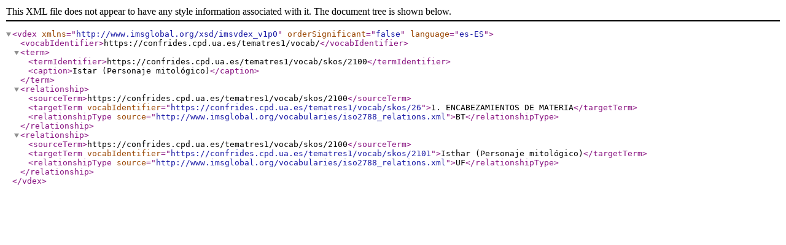

--- FILE ---
content_type: text/xml;charset=UTF-8
request_url: https://confrides.cpd.ua.es/tematres1/vocab/xml.php?vdexTema=2100
body_size: 398
content:
<?xml version="1.0" encoding="utf-8"?>
	<vdex xmlns="http://www.imsglobal.org/xsd/imsvdex_v1p0"  orderSignificant="false" language="es-ES">
	<vocabIdentifier>https://confrides.cpd.ua.es/tematres1/vocab/</vocabIdentifier><term><termIdentifier>https://confrides.cpd.ua.es/tematres1/vocab/skos/2100</termIdentifier><caption>Istar (Personaje mitológico)</caption></term>  <relationship>      <sourceTerm>https://confrides.cpd.ua.es/tematres1/vocab/skos/2100</sourceTerm>      <targetTerm vocabIdentifier="https://confrides.cpd.ua.es/tematres1/vocab/skos/26">1. ENCABEZAMIENTOS DE MATERIA</targetTerm>      <relationshipType source="http://www.imsglobal.org/vocabularies/iso2788_relations.xml">BT</relationshipType>  </relationship>  <relationship>      <sourceTerm>https://confrides.cpd.ua.es/tematres1/vocab/skos/2100</sourceTerm>      <targetTerm vocabIdentifier="https://confrides.cpd.ua.es/tematres1/vocab/skos/2101">Isthar (Personaje mitológico)</targetTerm>      <relationshipType source="http://www.imsglobal.org/vocabularies/iso2788_relations.xml">UF</relationshipType>  </relationship></vdex>